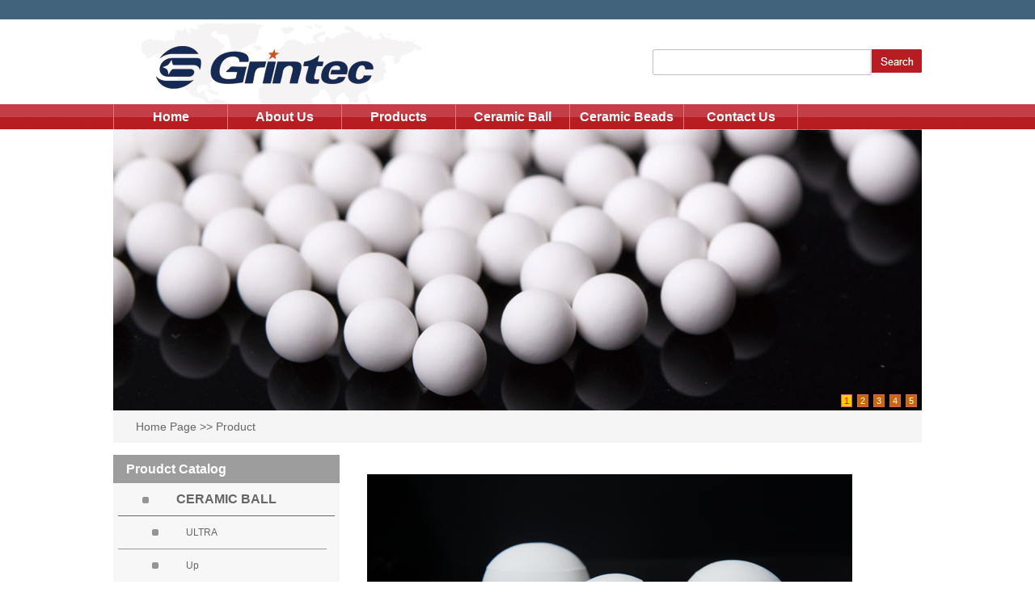

--- FILE ---
content_type: text/html
request_url: http://grintec.net/show_pro.asp?id=1131
body_size: 2577
content:

<!DOCTYPE html PUBLIC "-//W3C//DTD XHTML 1.0 Transitional//EN" "http://www.w3.org/TR/xhtml1/DTD/xhtml1-transitional.dtd">
<html xmlns="http://www.w3.org/1999/xhtml">
<head>
<meta http-equiv="Content-Type" content="text/html; charset=utf-8" />


<link rel="stylesheet" type="text/css" href="css/style.css" />
<title>Products---GRINTEC ADVANCED MATERIALS TECHNOLOGY CO., LTD.</title>
</head>

<body>
	
<div><link href="css/lanrenzhijia.css" type="text/css" rel="stylesheet" />
<script src="js/jquery-1.7.2.min.js"></script>
<div class="top_line"></div>
<div id="Coat" class="top_LS">
	<div id="FL">
    	<img src="images/logo.jpg" />
    </div>
    <div id="FR">
    	<div class="Top_Search">
        	<div id="FL" class="Search"></div>
            <div id="FL" class="SearchBut"></div>
            <div id="CB"></div>
        </div>
    </div>
    <div id="CB"></div>
</div>

<div class="Nva">
	<ul>
    	<li><a href="index.asp">Home</a></li>
    	<li><a href="about.asp">About Us</a></li>
    	<li><a href="products.asp">Products</a></li>
    	<li><a href="ball.asp">Ceramic Ball</a></li>
    	<li><a href="beads.asp">Ceramic Beads</a></li>
    	<li class="Right_Line"><a href="contact.asp">Contact Us</a></li>
    </ul>
</div>


<div id="Coat">

<div id="cqh-box" back>
			  <ul>
				<li><img src="images/banner/b1.jpg" border="0"/></li>
				<li><img src="images/banner/b2.jpg" border="0"/></li>
				<li><img src="images/banner/b3.jpg" border="0"/></li>
				<li><img src="images/banner/b4.jpg" border="0"/></li>
                <li><img src="images/banner/b5.jpg" border="0"/></li>                
			  </ul>
            <div id="cqh-num">
			</div>
			  <div id="cqh-next"></div>
   </div>
	<script type="text/javascript" src="js/lanrenzhijia.js"></script>
</div>



</div>

<div id="Coat" class="Loc">
	Home Page &gt;&gt; Product
</div>

<div id="Coat" style="margin-top:15px;">
	<div id="FL" class="Left_list">
    	<div class="title">Proudct  Catalog</div>

<div class="Left_Pro_list">
	<ul>
    	<li><img src="images/left_list_pro_style.png" /><a href="products.asp?id=1">CERAMIC BALL</a></li>
        <li id="second"><img src="images/left_list_pro_style.png" /><a href="products.asp?id=3">ULTRA</a></li>
        <li id="second"><img src="images/left_list_pro_style.png" /><a href="products.asp?id=4">Up</a></li>
    	<li><img src="images/left_list_pro_style.png" /><a href="products.asp?id=2">CERAMIC BEADS</a></li>
        <li id="second"><img src="images/left_list_pro_style.png" /><a href="products.asp?id=5">GSG</a></li>
        <li id="second"><img src="images/left_list_pro_style.png" /><a href="products.asp?id=6">GBY600</a></li>
		<li id="second"><img src="images/left_list_pro_style.png" /><a href="products.asp?id=18">GB620</a></li>
        <li id="second"><img src="images/left_list_pro_style.png" /><a href="products.asp?id=7">MARVEL</a></li>
        <li id="second"><img src="images/left_list_pro_style.png" /><a href="products.asp?id=8">SPARK</a></li>
        <li id="second"><img src="images/left_list_pro_style.png" /><a href="products.asp?id=9">UG2</a></li>
        <li id="second"><img src="images/left_list_pro_style.png" /><a href="products.asp?id=10">PRIME</a></li>
    </ul>
</div>


<div class="title" style="margin-top:20px;">Contact Us</div>

<div class="Left_contact">
<div class="Left_contact_wz">
Address: <BR>NO. 18 MinHe Road Zibo ShanDong.China<BR>Tel:86-533-6215988<BR>Fax:86-533-6215988<BR>Zip Code:255000<BR>E0mail: <A href="mailto:info@grintec.net">info@grintec.net</A> <BR>website: <A href="http://www.grintec.net">www.grintec.net</A> <br />
</div>

</div>

    </div>
    <div id="FR" class="about_right">
    	<div class="content">
        	<table cellspacing="0" cellpadding="1" width="100%" 
border="0" valign="top">
                        <tbody>
                          <tr>
                            <td align="left" valign="top" class="wz02" 
style="PADDING-BOTTOM: 5px"><br />
<P><IMG border=0 src="myadmin/editor/UploadFile/201557113710307.jpg"></P>
<P>&nbsp;</P>
<table width="600" border="0" cellpadding="2" cellspacing="1"> 
  <tr></tr> 
  <tr> 
    <td bgcolor="#FFFFFF">UP products are produced by Isotactic Press Method, with special high temperature calcined fine micro-crystal alumina powder. The products have good wear -resistance, low package cost, can be used at any use conditions.</td> 
  </tr> 
</table> 
<p>&nbsp;</p> 
<table width="600" height="186" border="0" cellpadding="1" cellspacing="1" bgcolor="#666666"> 
  <tr> 
    <td width="404" height="22" bgcolor="#FFFFFF"><div align="center"><strong>Physical Properties</strong></div></td> 
    <td width="189" bgcolor="#FFFFFF"><div align="center"><strong> typical date</strong></div></td> 
  </tr> 
  <tr> 
    <td height="25" bgcolor="#FFFFFF"><div align="center">density(g/cm<sup>3</sup>)</div></td> 
    <td bgcolor="#FFFFFF"><div align="center">&gt;3.6</div></td> 
  </tr> 
  <tr> 
    <td height="22" bgcolor="#FFFFFF"><div align="center">hardness(Mosh)</div></td> 
    <td bgcolor="#FFFFFF"><div align="center">9</div></td> 
  </tr> 
  <tr> 
    <td height="22" bgcolor="#FFFFFF"><div align="center"></div></td> 
    <td bgcolor="#FFFFFF"><div align="center"></div></td> 
  </tr> 
  <tr> 
    <td height="22" bgcolor="#FFFFFF"><div align="center"><strong>Chemical Properties</strong></div></td> 
    <td bgcolor="#FFFFFF"><div align="center"><strong>typical date</strong></div></td> 
  </tr> 
  <tr> 
    <td height="25" bgcolor="#FFFFFF"><div align="center">Al<sub>2</sub>O<sub>3</sub>(%)</div></td> 
    <td bgcolor="#FFFFFF"><div align="center">92</div></td> 
  </tr> 
  <tr> 
    <td height="25" bgcolor="#FFFFFF"><div align="center">SiO<sub>2</sub>(%) </div></td> 
    <td bgcolor="#FFFFFF"><div align="center">5</div></td> 
  </tr> 
  <tr> 
    <td height="22" bgcolor="#FFFFFF"><div align="center">Others </div></td> 
    <td bgcolor="#FFFFFF"><div align="center">3</div></td> 
  </tr> 
</table> 
<p>&nbsp;</p> 
<table width="600" border="0" cellpadding="2" cellspacing="1"> 
  <tr> 
    <td bgcolor="#FFFFFF">Size</td> 
  </tr> 
  <tr> 
    <td bgcolor="#FFFFFF">&oslash;30mm,&oslash;35mm,&oslash;40mm,&oslash;45mm,&oslash;50mm,&oslash;60mm</td> 
  </tr> 
</table> 
<p><br> 
  <br> 
</p> 
                            </td>
                          </tr>
                          
                        </tbody>
          </table>
        </div>
    </div>
    <div id="CB"></div>
</div>

<div><div class="Bottom">
	<div id="Coat" class="content">
    	<div id="FL" class="BQ">
        	CopyRight &copy; 2015  GRINTEC ADVANCED MATERIALS TECHNOLOGY CO., LTD.  All Rights Reserved.  &nbsp;&nbsp;&nbsp;&nbsp;<script type="text/javascript">var cnzz_protocol = (("https:" == document.location.protocol) ? " https://" : " http://");document.write(unescape("%3Cspan id='cnzz_stat_icon_1255066715'%3E%3C/span%3E%3Cscript src='" + cnzz_protocol + "s95.cnzz.com/stat.php%3Fid%3D1255066715%26show%3Dpic1' type='text/javascript'%3E%3C/script%3E"));</script>
        </div>
        <div id="FR" class="logo">
        	<img src="images/BQ_right_img.png" />
        </div>
        <div id="CB"></div>
    </div>
</div></div>
</body>
</html>


--- FILE ---
content_type: text/css
request_url: http://grintec.net/css/style.css
body_size: 1692
content:
/* CSS Document */

*{padding:0; margin:0;}
body{ font-family:Arial; font-size:12px;}
img{border:0;}
a{ text-decoration:none; color:#333;}
ul,li{list-style:none;}

#FL{float:left}
#FR{float:right}
#CB{clear:both;}
#Coat{ width:1000px; margin-left:auto; margin-right:auto;}

/*--------TOP.ASP BEGIN--------*/

.top_line{ width:100%; height:24px; background:#41637c;}
.top_LS{ height:105px; overflow:hidden;}
.Top_Search{ width:333px; height:32px; overflow:hidden; padding-top:36.5px;}
.Top_Search .Search{ background:url(../images/search_bg.jpg) no-repeat; width:271px; height:32px;}
.Top_Search .SearchBut{ background:url(../images/search_but.jpg) no-repeat; width:62px; height:29px;}

.Nva{ background:url(../images/nva_bg.jpg) repeat-x; width:100%; height:31px;}
.Nva ul{ width:1000px; margin-left:auto; margin-right:auto;}
.Nva ul li{ width:140px; height:31px; line-height:31px; text-align:center; float:left; border-left:1px solid #e87478;}
.Nva ul li:hover{ background:#41637c;}
.Nva ul li a{ font-family:Arial; font-size:16px; color:#FFF; font-weight:bold; width:100%; height:100%; display:block;}
.Nva .Right_Line{ border-right:1px solid #e87478;}


/*--------TOP.ASP END----------*/



/*--------INDEX.ASP BEGIN--------*/

.Index_Body{ margin-bottom:20px; margin-top:20px;}
.Pro_Title{ font-family:"Arial"; font-size:16px; font-weight:bold; color:#333;}
.Pro_jj{ font-family:Arial; font-size:14px; line-height:24px; text-indent:2em; padding-top:10px; margin-bottom:20px;}

.Index_Pro_List{}
.Index_Pro_List ul{}
.Index_Pro_List ul li{ width:244px; height:424px; border:3px solid #ccc; float:left;}
.Index_Pro_List ul li .Pro_Img{ text-align:center}
.Index_Pro_List ul li .Pro_Img img{ padding-bottom:10px; padding-top:10px;}
.Index_Pro_List ul li .Pro_Title{ font-family:Arial; font-size:16px; font-weight:bold; text-indent:1em;}
.Index_Pro_List ul li .Pro_jj{ font-family:Aria; font-size:12px; line-height:24px; color:#999; width:96%; height:100px; overflow:hidden; margin-left:auto; margin-right:auto;}
.Index_Pro_List ul li .Pro_More{ text-align:right;}
.Index_Pro_List ul li .Pro_More img{ margin-top:-15px; padding-right:10px;}

.Contact_bg{ background:url(../images/index_contact_bg.jpg) no-repeat; width:1000px; height:160px; margin-top:20px;}
.Contact_content{ font-family:"Arial"; font-size:14px; color:#FFF; line-height:28px; padding-top:30px; padding-left:60px;}
.Contact_content .title{ font-size:16px;}
.Contact_content .content{ font-weight:400;}
.Contact_content .content span{ margin-right:30px;}

/*--------INDEX.ASP END----------*/



/*--------BOTTOM.ASP BEGIN--------*/

.Bottom{ width:100%; height:70px; border-top:1px solid #CCC;}
.Bottom .content{ height:50px; padding-top:10px;}
.Bottom .content .BQ{ line-height:50px; text-indent:2em; color:#666; font-family:"Arial"; font-size:14px; font-weight:bold; width:749px; border-right:1px solid #dddddd;}
.Bottom .content  .logo{ width:249px; text-align:center;}

/*--------BOTTOM.ASP END----------*/

/*--------ABOUT.ASP BEGIN--------*/

.Loc{ width:100%; height:40px; line-height:40px; font-family:Arial; font-size:14px; color:#666; background:#f5f5f5; text-indent:2em;}

.Left_list{ width:280px; margin-right:20px;}
.Left_list .title{ font-family:Arial; font-size:16px; font-weight:bold; width:100%; height:35px; line-height:35px; text-indent:1em; color:#FFF; background:#9d9d9d; }

.Left_Pro_list{ width:100%; background:#f7f7f7;}
.Left_Pro_list ul{ width:96%; height:auto; margin-left:auto; margin-right:auto;}
.Left_Pro_list ul li{ width:100%; height:40px; line-height:40px; border-bottom:1px solid #666; text-indent:2em;}
.Left_Pro_list ul li a{ color:#666; font-family:Arial, Helvetica, sans-serif; font-size:16px; font-weight:bold;}
.Left_Pro_list ul #second{ width:96%; height:40px; text-indent:3em; line-height:40px; border-bottom:1px solid #999;}
.Left_Pro_list ul #second a{ font-size:12px; font-family:"Arial"; font-weight:normal;}
.Left_Pro_list ul li img{ margin-right:20px;}

.Left_contact{ width:267px; margin-left:auto; margin-right:auto; line-height:23px; font-family:Arial, "Arial"; font-size:12px; font-weight:bold; color:#999; border:1px solid #ccc; margin-top:20px; margin-bottom:20px;}
.Left_contact_wz{
	width:96%;
	margin-left:auto;
	margin-right:auto;
	font-family: Arial, "Arial";
	font-size: 14px;
	line-height: 22px;
	font-weight: normal;
	margin-left:30px;
}

.about_right{ width:700px;}
.about_right .content{ width:96%; margin-left:auto; margin-right:auto; word-break:break-all; line-height:24px; font-size:14px; font-family:Arial;}

/*--------ABOUT.ASP END----------*/






--- FILE ---
content_type: text/css
request_url: http://grintec.net/css/lanrenzhijia.css
body_size: 476
content:
@charset "utf-8";

#cqh-box {
	position:relative;
	overflow:hidden;
	margin:0;	
	
}
#cqh-box ul {
	margin:0;
	padding:0;
}
#cqh-box li {
	margin:0;
	padding:0;
	list-style:none;
	/*float:left;*/
}
#cqh-box img {
	border:none;
}
#cqh-num {
	width:980px;
	height:16px;
	float:right;
	position:absolute;
	right:0px;
	bottom:4px;
}
#cqh-num span {
	display:inline-block;
	float:left;
	width:12px;
	height:14px;
	border:1px solid #C66;
	background-color:#C60;
	color:#FFF;
	line-height:14px;
	text-align:center;
	cursor:pointer;
	margin:0 3px;
	font-size:11px;
}
#cqh-num span.this {
	background-color:#FC0;
	color:#F00;
}


--- FILE ---
content_type: application/x-javascript
request_url: http://grintec.net/js/lanrenzhijia.js
body_size: 1217
content:
/* 代码整理：懒人之家 www.lanrenzhijia.com */
var $cqh_width = 1000; //宽度
var $cqh_height = 348; //高度

var $cqh_speed = 5000;//切换速度

var $cqh_box = $("#cqh-box");
var $cqh_li = $("#cqh-box li");
var $cqh_li_img = $("#cqh-box li img");
var $cqh_num_box = $("#cqh-num");
var $cqh_btn = $("#cqh-num span");
var $cqh_next = $("#cqh-next");
var $cqh = 0;

$cqh_li.hide();
$cqh_li.eq(0).show();

$cqh_box.width($cqh_width);
$cqh_box.height($cqh_height);

$cqh_li.width($cqh_width);
$cqh_li.height($cqh_height);

$cqh_li_img.width($cqh_width);
$cqh_li_img.height($cqh_height);

var $cqh_num = $cqh_li.size();

$cqh_num_box.width($cqh_num*20+3);

var $num_con = '';
for(i=0;i<$cqh_num;i++){
	$num_con+= '<span>'+(i+1)+'</span>';
}

$cqh_num_box.html($num_con);

$("#cqh-num span").eq($cqh).addClass("this");

$("#cqh-num span").mouseover(function(){

	var $rnd_num = parseInt(Math.random()*3+1);

	$("#cqh-num span").removeClass("this");
	$(this).addClass("this");
	$cqh_li.eq($cqh).hide(); 
	var $thisnum = parseInt($(this).text());
	$cqh = $thisnum-1;
	if($rnd_num==1){
	    $cqh_li.eq($cqh).fadeIn(1000);
	}else if($rnd_num==2){
		$cqh_li.eq($cqh).show(500);
	}else if($rnd_num==3){
		$cqh_li.eq($cqh).slideDown(1000); 
	}else{
		$cqh_li.eq($cqh).fadeIn(1000);
	}
});

var $autoFun;

if($cqh_num>1){
autoNext();
clearFun($cqh_box);
}


$cqh_next.click(function(){
	if($cqh==$cqh_num-1){

		var $rnd_num = parseInt(Math.random()*3+1);

		$("#cqh-num span").removeClass("this");
		$("#cqh-num span").eq(0).addClass("this");
		$cqh_li.eq($cqh).hide(); 
		
		if($rnd_num==1){
			$cqh_li.eq(0).fadeIn(1000);
		}else if($rnd_num==2){
			$cqh_li.eq(0).show(500);
		}else if($rnd_num==3){
			$cqh_li.eq(0).slideDown(1000); 
		}else{
			$cqh_li.eq(0).fadeIn(1000);
		}
		$cqh = 0;

	}else{
		var $rnd_num = parseInt(Math.random()*3+1);

		$("#cqh-num span").removeClass("this");
		$("#cqh-num span").eq($cqh+1).addClass("this");
		$cqh_li.eq($cqh).hide(); 
		
		if($rnd_num==1){
			$cqh_li.eq($cqh+1).fadeIn(1000);
		}else if($rnd_num==2){
			$cqh_li.eq($cqh+1).show(500);
		}else if($rnd_num==3){
			$cqh_li.eq($cqh+1).slideDown(1000); 
		}else{
			$cqh_li.eq($cqh+1).fadeIn(1000);
		}
		
		$cqh = $cqh+1;

	}
	
})


function autoNext(){
        $cqh_next.trigger('click');
        $autoFun = setTimeout(autoNext, $cqh_speed);//此处不可使用setInterval,setInterval是重复执行传入函数,这会引起第二次划入时停止失效
}
function clearAuto(){
        clearTimeout($autoFun);
}
function clearFun(elem){
        elem.hover(function(){
            clearAuto();
        }, function(){
            autoNext();
        });
}
/* 代码整理：懒人之家 www.lanrenzhijia.com */